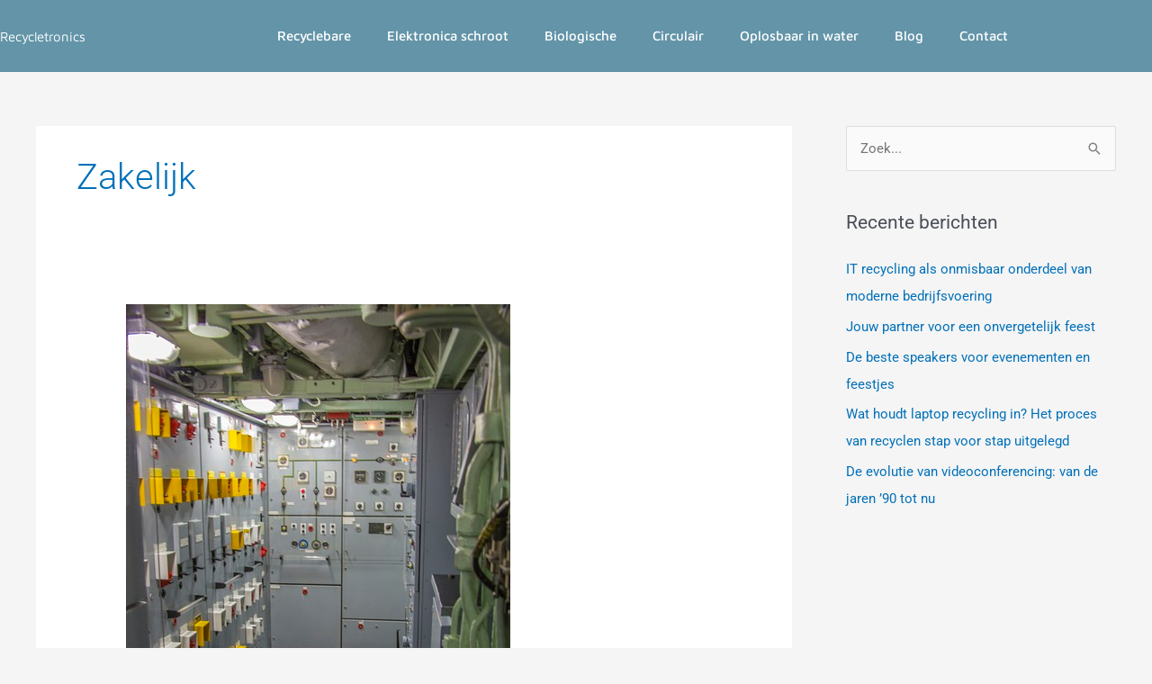

--- FILE ---
content_type: text/css
request_url: https://recycletronics.nl/wp-content/uploads/elementor/css/post-279.css?ver=1768343763
body_size: 425
content:
.elementor-279 .elementor-element.elementor-element-381e5789 > .elementor-container > .elementor-column > .elementor-widget-wrap{align-content:center;align-items:center;}.elementor-279 .elementor-element.elementor-element-381e5789:not(.elementor-motion-effects-element-type-background), .elementor-279 .elementor-element.elementor-element-381e5789 > .elementor-motion-effects-container > .elementor-motion-effects-layer{background-color:#1A6786A8;}.elementor-279 .elementor-element.elementor-element-381e5789 > .elementor-container{min-height:80px;}.elementor-279 .elementor-element.elementor-element-381e5789{transition:background 0.3s, border 0.3s, border-radius 0.3s, box-shadow 0.3s;}.elementor-279 .elementor-element.elementor-element-381e5789 > .elementor-background-overlay{transition:background 0.3s, border-radius 0.3s, opacity 0.3s;}.elementor-279 .elementor-element.elementor-element-53cac711{text-align:start;}.elementor-279 .elementor-element.elementor-element-53cac711 .elementor-heading-title{font-family:"Maven Pro", Sans-serif;color:#FFFFFF;}.elementor-bc-flex-widget .elementor-279 .elementor-element.elementor-element-171f006c.elementor-column .elementor-widget-wrap{align-items:center;}.elementor-279 .elementor-element.elementor-element-171f006c.elementor-column.elementor-element[data-element_type="column"] > .elementor-widget-wrap.elementor-element-populated{align-content:center;align-items:center;}.elementor-279 .elementor-element.elementor-element-171f006c.elementor-column > .elementor-widget-wrap{justify-content:center;}.elementor-279 .elementor-element.elementor-element-6e8ff9b .elementor-menu-toggle{margin:0 auto;}.elementor-279 .elementor-element.elementor-element-6e8ff9b .elementor-nav-menu .elementor-item{font-family:"Maven Pro", Sans-serif;font-size:15px;font-weight:500;}.elementor-279 .elementor-element.elementor-element-6e8ff9b .elementor-nav-menu--main .elementor-item{color:#FFFFFF;fill:#FFFFFF;}.elementor-279:not(.elementor-motion-effects-element-type-background), .elementor-279 > .elementor-motion-effects-container > .elementor-motion-effects-layer{background-color:#F2EFEC;}.elementor-theme-builder-content-area{height:400px;}.elementor-location-header:before, .elementor-location-footer:before{content:"";display:table;clear:both;}@media(min-width:768px){.elementor-279 .elementor-element.elementor-element-25cc33cc{width:14.983%;}.elementor-279 .elementor-element.elementor-element-171f006c{width:85.017%;}}@media(max-width:1024px){.elementor-279 .elementor-element.elementor-element-381e5789{padding:30px 20px 30px 20px;}}@media(max-width:767px){.elementor-279 .elementor-element.elementor-element-381e5789{padding:20px 20px 20px 20px;}.elementor-279 .elementor-element.elementor-element-25cc33cc{width:50%;}.elementor-279 .elementor-element.elementor-element-171f006c{width:35%;}}

--- FILE ---
content_type: text/css
request_url: https://recycletronics.nl/wp-content/uploads/elementor/css/post-286.css?ver=1768343763
body_size: 758
content:
.elementor-286 .elementor-element.elementor-element-47127ec6 > .elementor-container > .elementor-column > .elementor-widget-wrap{align-content:flex-start;align-items:flex-start;}.elementor-286 .elementor-element.elementor-element-47127ec6:not(.elementor-motion-effects-element-type-background), .elementor-286 .elementor-element.elementor-element-47127ec6 > .elementor-motion-effects-container > .elementor-motion-effects-layer{background-color:#1A6786A8;}.elementor-286 .elementor-element.elementor-element-47127ec6{transition:background 0.3s, border 0.3s, border-radius 0.3s, box-shadow 0.3s;padding:25px 0px 20px 0px;}.elementor-286 .elementor-element.elementor-element-47127ec6 > .elementor-background-overlay{transition:background 0.3s, border-radius 0.3s, opacity 0.3s;}.elementor-286 .elementor-element.elementor-element-5a8c030 > .elementor-widget-container{margin:4% 0% 0% 0%;padding:0em 0em 0em 0em;}.elementor-286 .elementor-element.elementor-element-5a8c030{text-align:start;}.elementor-286 .elementor-element.elementor-element-5a8c030 .elementor-heading-title{font-family:"Maven Pro", Sans-serif;font-size:25px;font-weight:500;text-transform:capitalize;color:#ffffff;}.elementor-286 .elementor-element.elementor-element-5d207ce > .elementor-widget-container{margin:4% 0% 0% 0%;padding:0em 0em 0em 0em;}.elementor-286 .elementor-element.elementor-element-5d207ce{text-align:start;}.elementor-286 .elementor-element.elementor-element-5d207ce .elementor-heading-title{font-family:"Maven Pro", Sans-serif;font-size:25px;font-weight:500;text-transform:capitalize;color:#ffffff;}.elementor-286 .elementor-element.elementor-element-ff2c67c .elementor-menu-toggle{margin:0 auto;}.elementor-286 .elementor-element.elementor-element-ff2c67c .elementor-nav-menu .elementor-item{font-family:"Maven Pro", Sans-serif;font-weight:400;}.elementor-286 .elementor-element.elementor-element-ff2c67c .elementor-nav-menu--main .elementor-item{color:#FFFFFF;fill:#FFFFFF;}.elementor-286 .elementor-element.elementor-element-72a6d778 > .elementor-widget-container{margin:4% 0% 0% 0%;padding:0em 0em 0em 0em;}.elementor-286 .elementor-element.elementor-element-72a6d778{text-align:start;}.elementor-286 .elementor-element.elementor-element-72a6d778 .elementor-heading-title{font-family:"Maven Pro", Sans-serif;font-size:25px;font-weight:500;text-transform:capitalize;color:#ffffff;}.elementor-286 .elementor-element.elementor-element-df2c223{--grid-row-gap:35px;--grid-column-gap:30px;}.elementor-286 .elementor-element.elementor-element-df2c223 .elementor-post__title, .elementor-286 .elementor-element.elementor-element-df2c223 .elementor-post__title a{color:#FFFFFF;font-family:"Maven Pro", Sans-serif;}.elementor-286 .elementor-element.elementor-element-27067e8a > .elementor-container > .elementor-column > .elementor-widget-wrap{align-content:center;align-items:center;}.elementor-286 .elementor-element.elementor-element-27067e8a:not(.elementor-motion-effects-element-type-background), .elementor-286 .elementor-element.elementor-element-27067e8a > .elementor-motion-effects-container > .elementor-motion-effects-layer{background-color:#1A6786A8;}.elementor-286 .elementor-element.elementor-element-27067e8a > .elementor-container{min-height:50px;}.elementor-286 .elementor-element.elementor-element-27067e8a{transition:background 0.3s, border 0.3s, border-radius 0.3s, box-shadow 0.3s;}.elementor-286 .elementor-element.elementor-element-27067e8a > .elementor-background-overlay{transition:background 0.3s, border-radius 0.3s, opacity 0.3s;}.elementor-286 .elementor-element.elementor-element-1feb46dc > .elementor-element-populated{border-style:solid;border-width:1px 0px 0px 0px;border-color:#FFFFFF;padding:10px 0px 10px 0px;}.elementor-286 .elementor-element.elementor-element-1feb46dc > .elementor-element-populated, .elementor-286 .elementor-element.elementor-element-1feb46dc > .elementor-element-populated > .elementor-background-overlay, .elementor-286 .elementor-element.elementor-element-1feb46dc > .elementor-background-slideshow{border-radius:0px 0px 0px 0px;}.elementor-286 .elementor-element.elementor-element-1d866b46{text-align:start;}.elementor-286 .elementor-element.elementor-element-1d866b46 .elementor-heading-title{font-size:14px;font-weight:300;color:#FFFFFFB3;}.elementor-theme-builder-content-area{height:400px;}.elementor-location-header:before, .elementor-location-footer:before{content:"";display:table;clear:both;}@media(max-width:1024px) and (min-width:768px){.elementor-286 .elementor-element.elementor-element-5b8ad691{width:25%;}.elementor-286 .elementor-element.elementor-element-35e10ecb{width:25%;}.elementor-286 .elementor-element.elementor-element-f229971{width:25%;}}@media(max-width:1024px){.elementor-286 .elementor-element.elementor-element-47127ec6{padding:25px 25px 50px 25px;}.elementor-286 .elementor-element.elementor-element-27067e8a{padding:25px 20px 25px 20px;}}@media(max-width:767px){.elementor-286 .elementor-element.elementor-element-47127ec6{padding:0px 020px 30px 20px;}.elementor-286 .elementor-element.elementor-element-5b8ad691{width:50%;}.elementor-286 .elementor-element.elementor-element-5a8c030{text-align:start;}.elementor-286 .elementor-element.elementor-element-5a8c030 .elementor-heading-title{font-size:2.2em;}.elementor-286 .elementor-element.elementor-element-35e10ecb{width:50%;}.elementor-286 .elementor-element.elementor-element-5d207ce{text-align:start;}.elementor-286 .elementor-element.elementor-element-5d207ce .elementor-heading-title{font-size:2.2em;}.elementor-286 .elementor-element.elementor-element-f229971{width:50%;}.elementor-286 .elementor-element.elementor-element-f229971 > .elementor-element-populated{margin:30px 0px 0px 0px;--e-column-margin-right:0px;--e-column-margin-left:0px;}.elementor-286 .elementor-element.elementor-element-72a6d778{text-align:start;}.elementor-286 .elementor-element.elementor-element-72a6d778 .elementor-heading-title{font-size:2.2em;}.elementor-286 .elementor-element.elementor-element-27067e8a{padding:20px 20px 20px 20px;}.elementor-286 .elementor-element.elementor-element-1d866b46 > .elementor-widget-container{padding:0px 0px 25px 0px;}.elementor-286 .elementor-element.elementor-element-1d866b46{text-align:center;}}